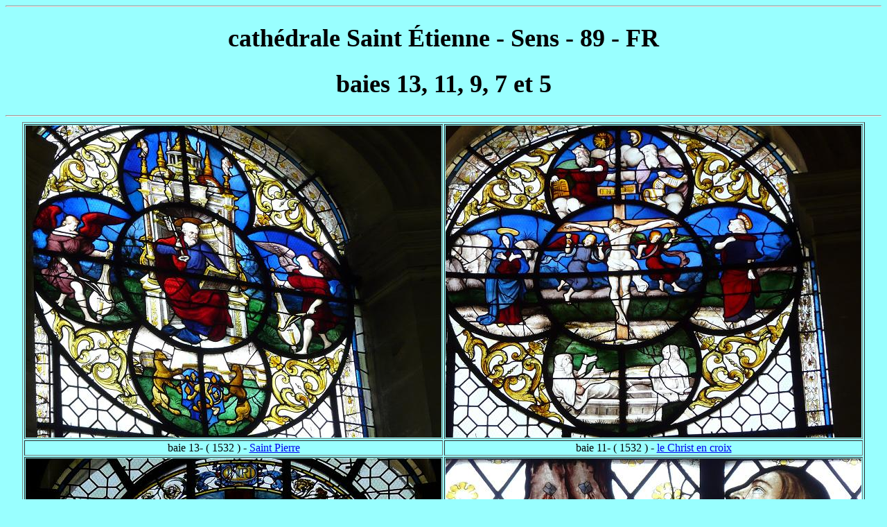

--- FILE ---
content_type: text/html
request_url: https://vitrail.ndoduc.com/vitraux/htm5/eg_StE@Sens_a.htm
body_size: 852
content:
<TITLE>Photos de Vitraux - cathédrale Saint Étienne - Sens</TITLE>
<Meta http-equiv="Content-Type" content="text/html; charset=iso-8859-1">
<META NAME="keywords" CONTENT="photo vitrail vitraux picture stained glass glasmalerei kinh mau kính mâu vidrieras - cathédrale Saint Étienne - Sens">
<body rightmargin=20 text=000000 bgcolor=99ffff onUnload="document.write("Time is : " +Date())">
<hr><center>
<font face=Verdana size=4><h1>cathédrale Saint Étienne - Sens - 89 - FR</h1></font>
<font face=Verdana size=4><h1>baies 13, 11, 9, 7 et 5</h1></font>
<font face=Tahoma>
<hr>
<table border=1>
<tr><td>
<img width=600 src="../imgt/P2450127.JPG">
</td><td>
<img width=600 src="../imgt/P2450128.JPG">
</td></tr>
<tr><td align=center width=600><font face=Verdana size=3>
baie 13- ( 1532 ) -
<a href="../htm5601/StPierre_a.php" target=_blank>Saint Pierre</a> 
</font></td>
<td align=center width=600><font face=Verdana size=3>
baie 11- ( 1532 ) -
<a href="../htm1/ChristCroix.htm" target=_blank>le Christ en croix</a> 
</font></td></tr>
<TR><TD align=center valign=center>
<img width=600 src="../imgy/P2450129.JPG">
</td><td align=center valign=center>
<img width=600 src="../img30001/P2450131.JPG">
</td></tr>
<tr><td align=center width=600><font face=Verdana size=3>
baie 9 - ( 1748 ) -
</font></td>
<td align=center width=600><font face=Verdana size=3>
<a href="../htm5101/SteMM_5.htm" target=_blank>Marie Madeleine au pied de la croix</a> 
</font></td></tr>
<tr><td>
<img width=600 src="../imgt/P2450141.JPG">
</td><td>
<img width=600 src="../imgt/P2450133.JPG">
</td></tr>
<tr><td align=center width=600><font face=Verdana size=3>
baie 7 - ( 1532 ) -
évêque ( 
<a href="../htm1/StSavinien.htm" target=_blank>Saint Savinien</a> ? )
</font></td>
<td align=center width=600><font face=Verdana size=3>
baie 5 - ( 1532 ) - 
<a href="../htm5101/StPaul_6.htm" target=_blank>Saint Paul</a> 
</font></td></tr></table>
<hr></center>
<table width=100%><tr><td align=left><font  face=Tahoma><script>document.write("Time is : " +Date())</script></font></td><td align=right><table border=0><tr><td><ADDRESS><A HREF="MAILTO:ndoduc@gmail.com"><img width=45 src="../img38001/letter.gif"></A></ADDRESS></td><td>&nbsp;</td><td><a href=http://vitrail.ndoduc.com/index.html><img width=25 src="../img38001/home.jpg"></a>&nbsp;<a href=../htm7/eg_StE@Sens_visionAuguste.php><img width=25 src="../img39001/next.GIF"></a></td></tr></table></td></tr></table><hr>
